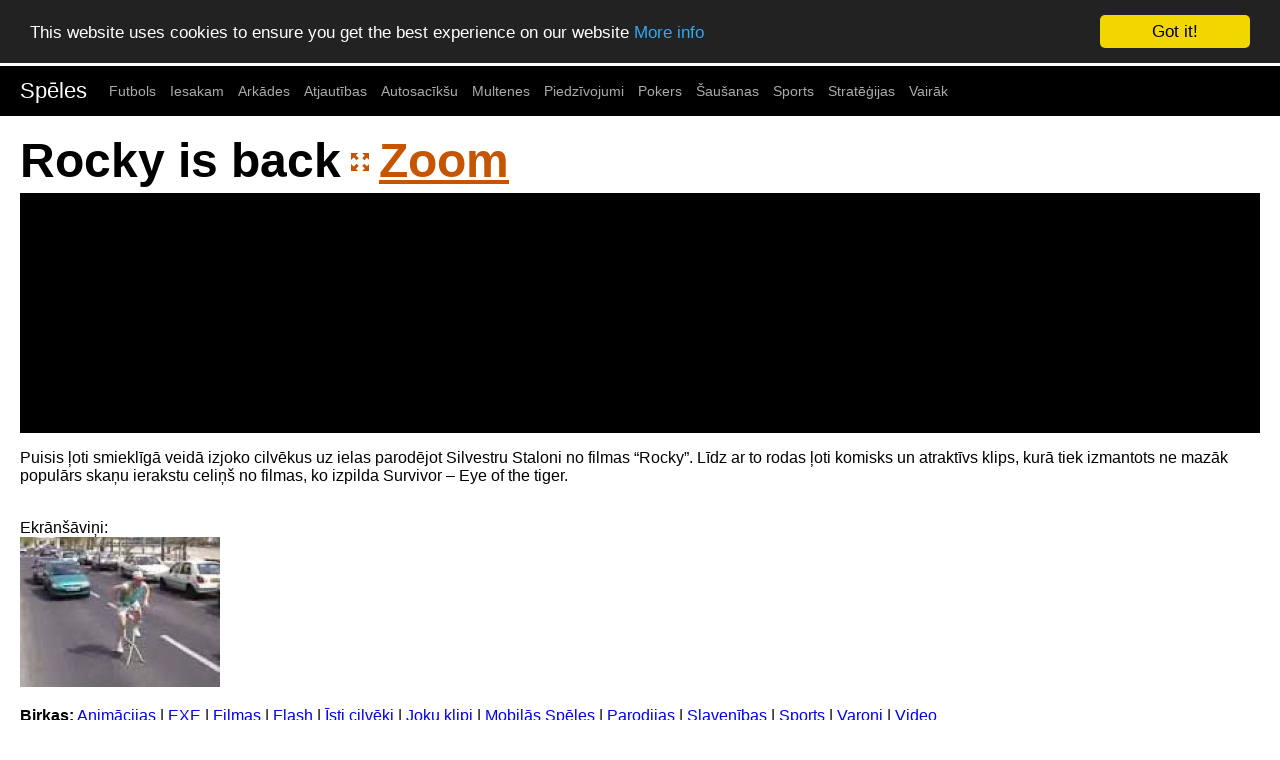

--- FILE ---
content_type: text/html; charset=UTF-8
request_url: https://www.flashspeles.lv/speles/rocky_is_back
body_size: 2895
content:
<!DOCTYPE html>
<html>
<head>
	<title>Rocky is back - Bezmaksas Spēles</title>
	<meta charset="UTF-8">
	<meta http-equiv="Content-Type" content="text/html; charset=UTF-8"/>
	<meta name="viewport" content="width=device-width, initial-scale=1">
	<meta name="title" content="Rocky is back - Bezmaksas Spēles"/>
	<meta name="description" content="Spēle - Rocky is back. Puisis ļoti smieklīgā veidā izjoko cilvēkus uz ielas parodējot Silvestru Staloni no filmas “Rocky”. Līdz ar to rodas ļoti komisks un atraktīvs klips, kurā tiek izmantots ne mazāk populārs skaņu ierakstu celiņš no filmas, ko izpilda Survivor – Eye of the tiger."/>
	<meta name="keywords" content="rocky is back, bezmaksas spēles, animācijas, animations, animacijas, exe, filmas, movies, flash, īsti cilvēki, real people, isti cilveki, joku klipi, jokes, mobilās spēles, mobile, mobilas speles, parodijas, parodies, slavenības, celebrities, slavenibas, sports"/>
	<link rel="shortcut icon" href="/favicon.ico"/>
	<link rel="canonical" href="https://www.flashspeles.lv/speles/rocky_is_back"/>

	<link href="//fgn.cdn.serverable.com/common/static/2/site.css?1763730787" rel="stylesheet" type="text/css">
</head>
<body>
	<nav class="nav" tabindex="-1">
		<div class="container">
			
			<a href="/" class="pagename current" rel="home">Spēles</a><a href="/futbols">Futbols</a><a href="/iesakam">Iesakam</a><a href="/arkades">Arkādes</a><a href="/atjautibas">Atjautības</a><a href="/autosaciksu">Autosacīkšu</a><a href="/multenes">Multenes</a><a href="/piedzivojumi">Piedzīvojumi</a><a href="/pokers">Pokers</a><a href="/sausanas">Šaušanas</a><a href="/sports">Sports</a><a href="/strategijas">Stratēģijas</a><a href="/tags">Vairāk</a>		</div>
	</nav>
	<button class="btn-close btn btn-sm">×</button>
<div class="container">
	<div class="row">
		<div class="col c12">
			<h1>Rocky is back</h1>
			<div id="G">
								<div id="B" style="height:240px;" data-url="rocky_is_back" data-width="320" data-height="240">
					<div id="F" data-source="//fgn.cdn.serverable.com/common/flashes/ff/r/rocky_is_back.swf?d=20080308221103" data-params='{bgcolor:"#FFFFFF",scale: "noScale"}'>
					<!--<p style="font-weight:bold;font-size:40px;color:white;padding-top:40px;">Flash is not working.<br/>Enable Flash in Browser Settings</p>
					<br/>-->
<div id="big_container" style="width:320px;height:240px;margin:0 auto;z-index:90;"></div><script>
		window.RufflePlayer = window.RufflePlayer || {};
		window.RufflePlayer.config = {     "polyfills": false };

		window.addEventListener("load", (event) => {
			const ruffle = window.RufflePlayer.newest();
			const player = ruffle.createPlayer();
			const container = document.getElementById("big_container");
			container.appendChild(player);
			player.style.width = "320px"; 
			player.style.height = "240px";
			player.load("//fgn.cdn.serverable.com/common/flashes/ff/r/rocky_is_back.swf?d=20080308221103");
		});
	</script>
	<script src="//fgn.cdn.serverable.com/common/flashes/js/ruffle250914/ruffle.js"></script>
					<!--<object style="width:400px;height:160px;margin:0 auto;" width="400" height="100%" class="desktop"><param name="movie" value="//fgn.cdn.serverable.com/common/flashes/load.swf" />
						<embed src="//fgn.cdn.serverable.com/common/flashes/load.swf" width="400" height="100%"  style="display:block;width:400px;height:160px;margin:0 auto;"/>
					</object>
					-->
					</div>
				</div>
								<div id="D">
				<p>Puisis ļoti smieklīgā veidā izjoko cilvēkus uz ielas parodējot Silvestru Staloni no filmas “Rocky”. Līdz ar to rodas ļoti komisks un atraktīvs klips, kurā tiek izmantots ne mazāk populārs skaņu ierakstu celiņš no filmas, ko izpilda Survivor – Eye of the tiger.</p>				<br/>Ekrānšāviņi:<br/>
						<img src="//fgn.cdn.serverable.com/common/flashes/i/r/rocky_is_back.jpg" width="200" alt="Rocky is back - 1 "/>
					</div>
				<p id="T"><b>Birkas:</b> <span><a href="/animacijas">Animācijas</a></span><span><a href="/exe">EXE</a></span><span><a href="/filmas">Filmas</a></span><span><a href="/flash">Flash</a></span><span><a href="/isti_cilveki">Īsti cilvēki</a></span><span><a href="/joku_klipi">Joku klipi</a></span><span><a href="/mobilas_speles">Mobilās Spēles</a></span><span><a href="/parodijas">Parodijas</a></span><span><a href="/slavenibas">Slavenības</a></span><span><a href="/sports">Sports</a></span><span><a href="/varoni">Varoņi</a></span><span><a href="/video">Video</a></span></p>
				<p id="S"><b>Līdzīgas spēles:</b> <span><a href="/speles/crazy_frog_champions">Crazy frog champions</a></span><span><a href="/speles/douchebag_life">Douchebag Life</a></span><span><a href="/speles/snake_charmer">Snake charmer</a></span><span><a href="/speles/max_payne_parody">Max Payne parody</a></span><span><a href="/speles/underdog">Underdog</a></span><span><a href="/speles/paris_hilton_same_face">Paris Hilton - same face</a></span><span><a href="/speles/the_ultimate_showdown">The Ultimate Showdown</a></span><span><a href="/speles/alien_song">Alien song</a></span><span><a href="/speles/douchbag_workout_2">Douchbag Workout 2</a></span><span><a href="/speles/douchebag_beach_club">Douchebag Beach Club</a></span><span><a href="/speles/douchebag_workout">Douchebag Workout</a></span><span><a href="/speles/the_singhsons">The singhsons</a></span><span><a href="/speles/pedro_fly_catcher">Pedro - Fly Catcher</a></span><span><a href="/speles/she_blocked_me">She Blocked Me</a></span><span><a href="/speles/zassin">Zassin</a></span></p>
				<div class="hidden" style="display:none;"><img src="//fgn.cdn.serverable.com/common/flashes/cc/r/rocky_is_back.jpg" itemprop="image" alt="Puisis ļoti smieklīgā veidā izjoko cilvēkus uz ielas parodējot Silvestru Staloni no filmas “Rocky”. Līdz ar to rodas ļoti komisks un atraktīvs klips, kurā tiek izmantots ne mazāk populārs skaņu ierakstu celiņš no filmas, ko izpilda Survivor – Eye of the tiger." /></div>
			</div>
		</div>
	</div>

</div>
	<div class="footer">
	<div id="fb-root"></div>
<script>(function(d, s, id) {
  var js, fjs = d.getElementsByTagName(s)[0];
  if (d.getElementById(id)) return;
  js = d.createElement(s); js.id = id;
  js.src = "//connect.facebook.net/en_US/sdk.js#xfbml=1&version=v2.5&appId=141813862500528";
  fjs.parentNode.insertBefore(js, fjs);
}(document, 'script', 'facebook-jssdk'));</script>
<div class="fb-like" data-href="https://www.facebook.com/flashspeles/" data-layout="button_count" data-action="like" data-show-faces="true" data-share="true"></div>
 | 
<a href="/contact">Kontakti</a> | <a href="/sitemap">Lapas karte</a> | 2016-2026 (10 years!)
	</div>	
	<script src="//ajax.googleapis.com/ajax/libs/jquery/2.1.4/jquery.min.js"></script>
<script src="//ajax.googleapis.com/ajax/libs/swfobject/2.2/swfobject.js"></script>
<script type="text/javascript" src="//fgn.cdn.serverable.com/common/static/2/site.js?1763730787"></script>
<script type="text/javascript">window.cookieconsent_options = {"message":"This website uses cookies to ensure you get the best experience on our website","dismiss":"Got it!","learnMore":"More info","link":"/terms","theme":"dark-top"};</script>
<script async type="text/javascript" src="//cdnjs.cloudflare.com/ajax/libs/cookieconsent2/1.0.9/cookieconsent.min.js"></script>
<style>

@media only screen and (max-width: 768px) {
	#tagcloud li, #sitemap li {
		line-height:48px;
		padding:20px;
	}
	p#S a, p#T a {
		padding:10px 20px;
		display:block;
	}
}
@media screen and (min-width: 769px) {
    .mobile { display: none; }
    .desktop { display: block; }
	p#S span:after, p#T span:after {
		content: "  |  "
	}
	p#S span:last-child:after, p#T span:last-child:after {
		content: '';
	}
	
}
@media screen and (max-width: 768px) {
    .mobile { display: block; }
    .desktop { display: none; }

}
</style>
</body>
</html><!-- 3.12.85.151 us 232 L0 -->